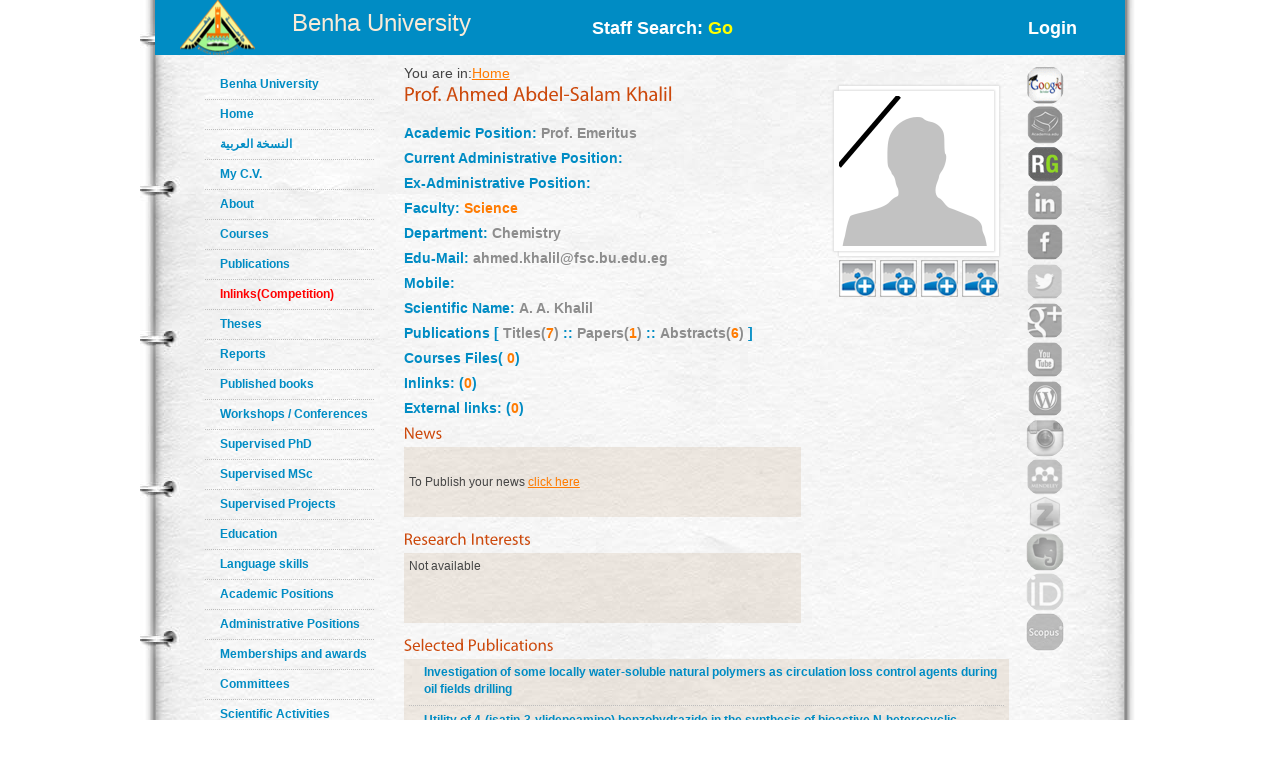

--- FILE ---
content_type: text/html; charset=utf-8
request_url: https://www.bu.edu.eg/staff/ahmedkhalil7
body_size: 4350
content:

<!DOCTYPE html PUBLIC "-//W3C//DTD XHTML 1.0 Transitional//EN" "http://www.w3.org/TR/xhtml1/DTD/xhtml1-transitional.dtd"><html lang="en">
	<head>
	<title>Ahmed Abdel-ٍSalam Khalil</title>
	<meta name="description" content="Staff site of Prof.Ahmed Abdel-ٍSalam Khalil ,Prof. Emeritus at Faculty of Science ,Department of Chemistry ,Benha University">
	<meta charset="utf-8">
	<meta name="keywords" content="Benha, Benha University, Higher education, Faculties, Colleges, E-portal, University, Students, Research, Campus, Edu e-mail, ICTP, Digital library, E-learning">
	<link rel="stylesheet" href="https://www.bu.edu.eg/portal/templates/staff_sites/staffcss/reset.css" type="text/css" media="all">
	<link rel="stylesheet" href="https://www.bu.edu.eg/portal/templates/staff_sites/staffcss/style.css" type="text/css" media="all">
	<link rel="stylesheet" href="https://www.bu.edu.eg/portal/templates/staff_sites/staffcss/SpryAccordion.css" type="text/css"   />
	
		<script type="text/javascript" src="https://cdnjs.cloudflare.com/ajax/libs/jquery/1.7.1/jquery.min.js"></script>
	<script type="text/javascript" src="https://www.bu.edu.eg/portal/templates/staff_sites/staffjs/cufon-yui.js"></script>
	<script type="text/javascript" src="https://www.bu.edu.eg/portal/templates/staff_sites/staffjs/cufon-replace.js"></script>
	<script type="text/javascript" src="https://www.bu.edu.eg/portal/templates/staff_sites/staffjs/Myriad_Pro_300.font.js"></script>
	<script type="text/javascript" src="https://www.bu.edu.eg/portal/templates/staff_sites/staffjs/Myriad_Pro_400.font.js"></script>
	<script type="text/javascript" src="https://www.bu.edu.eg/portal/templates/staff_sites/staffjs/script.js"></script>
	<script type="text/javascript" src="https://www.bu.edu.eg/portal/templates/staff_sites/staffjs/SpryAccordion.js" ></script>	
	
	<!-- <script>!window.jQuery && document.write(unescape("%3Cscript src="jquery-1.7.1.min.js"%3E%3C/script%3E"))</script>-->
	
	<script type="text/javascript" src="https://www.bu.edu.eg/portal/templates/staff_sites/staffjs/demo.js"></script>
	<script type="text/javascript" src="https://www.bu.edu.eg/portal/templates/staff_sites/staffjs/modernizr.js"></script>
	<script type="text/javascript" src="https://www.bu.edu.eg/portal/templates/staff_sites/staffjs/demo.js"></script>
	
	<!--staff photo galary-->
	<script src="https://www.bu.edu.eg/portal/templates/staff_sites/staffjs/jquery-1.6.1.min.js" type="text/javascript"></script>
	<!--script src="https://www.bu.edu.eg/portal/templates/staff_sites/staffjs/jquery.lint.js" type="text/javascript" charset="utf-8"></script-->
	<link rel="stylesheet" href="https://www.bu.edu.eg/portal/templates/staff_sites/staffcss/prettyPhoto.css" type="text/css" media="screen" title="prettyPhoto main stylesheet" charset="utf-8" />
	<script src="https://www.bu.edu.eg/portal/templates/staff_sites/staffjs/jquery.prettyPhoto.js" type="text/javascript" charset="utf-8"></script>
	<!--[if lt IE 7]>
		 <link rel="stylesheet" href="https://www.bu.edu.eg/portal/templates/staff_sites/staffjs/ie/ie6.css" type="text/css" media="screen">
		 <script type="text/javascript" src="https://www.bu.edu.eg/portal/templates/staff_sites/staffjs/ie_png.js"></script>
		 <script type="text/javascript">
			ie_png.fix(".png, footer, header nav ul li a, .nav-bg, .list li img");
		 </script>
	<![endif]-->
	<!--[if lt IE 9]>
		<script type="text/javascript" src="https://www.bu.edu.eg/portal/templates/staff_sites/staffjs/html5.js"></script>
	  <![endif]-->
	  <script>
  (function(i,s,o,g,r,a,m){i["GoogleAnalyticsObject"]=r;i[r]=i[r]||function(){
  (i[r].q=i[r].q||[]).push(arguments)},i[r].l=1*new Date();a=s.createElement(o),
  m=s.getElementsByTagName(o)[0];a.async=1;a.src=g;m.parentNode.insertBefore(a,m)
  })(window,document,"script","//www.google-analytics.com/analytics.js","ga");

  ga("create", "UA-30046984-1", "bu.edu.eg");
  ga("send", "pageview");

</script>
	 <script> function windowpop(url, width, height) {
var leftPosition, topPosition;
//Allow for borders.
leftPosition = (window.screen.width / 2) - ((width / 2) + 10);
//Allow for title and status bars.
topPosition = (window.screen.height / 2) - ((height / 2) + 50);
//Open the window.
window.open(url, "Window2", "status=no,height=" + height + ",width=" + width + ",resizable=yes,left=" + leftPosition + ",top=" + topPosition + ",screenX=" + leftPosition + ",screenY=" + topPosition + ",toolbar=no,menubar=no,scrollbars=no,location=no,directories=no");
} </script><script type="text/javascript">
function validateForm(){
	var RequiredUser=document.search_form.RequiredUser.value;
	if(RequiredUser.indexOf(' ')>-1){
		alert('Invalid Username');
		return false;
	}
	var RequiredPassword=document.search_form.RequiredPassword.value;
	if(RequiredPassword.length <1){
		alert('Please Enter Password');			
		return false;
	}
}
</script>
	
	<script>
  window.dataLayer = window.dataLayer || [];
  function gtag(){dataLayer.push(arguments);}
  gtag("js", new Date());

  gtag("config", "UA-80109697-1");
</script>

	</head>
<body id="page1">
<div class="wrap">
<header>
<!-- header -->
<div class="container" style="background: #008cc4;height: 55px;">
<div style="width: 30%;float: left;margin-left: 25px;">

<div style=float:left>
<a href="https://bu.edu.eg/" style ="color: antiquewhite;font-size: x-large;vertical-align: -webkit-baseline-middle;text-decoration: inherit;"><img src="https://bu.edu.eg/portal/templates/staff_sites/staffimages/bulogo.png" width="75" height="55" /></a> </div>
<div style="padding-top: 5%;float:right"><a href="https://bu.edu.eg/" style ="color: antiquewhite;font-size: x-large;vertical-align: -webkit-baseline-middle;text-decoration: inherit;">Benha University</a></div>
</div>

<div class="content-wrapper2" style="float:right;font-weight: bolder;font-size: large;width: 50%;
margin-right: 5%;">
<div style="float:left;margin-top: 20px;">
<a style="text-decoration: none;color: #fff;" href="https://www.bu.edu.eg/portal/index.php?act=104">
Staff Search: <font style="color: yellow;">Go</font></a>
</div><div style="float:right;margin-top: 20px;">
<a style="text-decoration: none;color: #fff;" href="/staff/login/1509">Login</a></div>
</div></div>
</header>	
<div class="container">
<div style="float:left; width:100px">
<br class="clear"/>
<div style="vertical-align:bottom">
<!-- aside -->
   <aside>  
<ul class="categories" style="width:170px;text-align: left;">
<li><span><a href="https://bu.edu.eg/">Benha University</a></span></li>					
<li><span><a href="https://www.bu.edu.eg/staff/ahmedkhalil7">Home</a></span></li>	
<li><span><a title="My C.V" href="/staff-ar/ahmedkhalil7">النسخة العربية</a></span></li>
<li><span><a title="My C.V" href="/staff/ahmedkhalil7-cv">My C.V.</a></span></li>
<li><span><a href="https://www.bu.edu.eg/staff/ahmedkhalil7-about">About</a></span></li>
<li><span><a href="https://www.bu.edu.eg/staff/ahmedkhalil7-courses">Courses</a></span></li>
<li><span><a href="https://www.bu.edu.eg/staff/ahmedkhalil7-publications">Publications</a></span></li>
<li><span><a href="https://www.bu.edu.eg/staff/ahmedkhalil7-in-Links"><font color="red" >Inlinks(Competition)</font></a></span></li>
<li><span><a href="https://www.bu.edu.eg/staff/ahmedkhalil7-theses">Theses</a></span></li>
<li><span><a href="https://www.bu.edu.eg/staff/ahmedkhalil7-reports">Reports</a></span></li>
<li><span><a href="https://www.bu.edu.eg/staff/ahmedkhalil7-published-books">Published books</a></span></li>
<li><span><a href="https://www.bu.edu.eg/staff/ahmedkhalil7-workshops&Conferences">Workshops / Conferences</a></span></li>
<li><span><a href="https://www.bu.edu.eg/staff/ahmedkhalil7-supervised-PhD">Supervised PhD</a></span></li>
<li><span><a href="https://www.bu.edu.eg/staff/ahmedkhalil7-supervised-MSc">Supervised MSc</a></span></li>
<li><span><a href="https://www.bu.edu.eg/staff/ahmedkhalil7-supervised-Projects">Supervised Projects</a></span></li>
<li><span><a href="https://www.bu.edu.eg/staff/ahmedkhalil7-education">Education</a></span></li>
<li><span><a href="https://www.bu.edu.eg/staff/ahmedkhalil7-language-skills">Language skills</a></span></li>
<li><span><a href="https://www.bu.edu.eg/staff/ahmedkhalil7-positions">Academic Positions</a></span></li>
<li><span><a href="https://www.bu.edu.eg/staff/ahmedkhalil7-administrative-positions">Administrative Positions</a></span></li>
<li><span><a href="https://www.bu.edu.eg/staff/ahmedkhalil7-memberships&awards">Memberships and awards</a></span></li>		
<li><span><a href="https://www.bu.edu.eg/staff/ahmedkhalil7-committees">Committees</a></span></li>
<li><span><a href="https://www.bu.edu.eg/staff/ahmedkhalil7-activities">Scientific Activities</a></span></li>
<li><span><a href="https://www.bu.edu.eg/staff/ahmedkhalil7-experience">Experience</a></span></li>
<li><span><a href="https://www.bu.edu.eg/staff/ahmedkhalil7-external-Links">Outgoing Links</a></span></li>
<li><span><a href="https://www.bu.edu.eg/staff/ahmedkhalil7-news">News</a></span></li>
<li><span><a href="https://www.bu.edu.eg/staff/ahmedkhalil7-photos">Photo Gallery</a></span></li>
<li><span><a href="https://www.bu.edu.eg/staff/ahmedkhalil7-statement">Staff Statement</a></span></li>

					</ul>
				</aside>
				<br class=clear />	
</div>
</div>
				<!-- content -->
				<section id="content" style="margin: 10px;">
					<div class="content">
					<div style="width: 90%;float:left">
					   <div style="width:100%"><div style="text-align: left;float: left;width:50%">You are in:<a href="/staff/ahmedkhalil7">Home</a></div><div style="text-align: right;float: right;width:50%"></div></div><br />
<div style="width:100%">
	<div style="width:35%;float:right;text-align: LEFT;vertical-align: top;">

	<div class="profimages" style="vertical-align: top;">
        <svg class='profimages' style=' background-image: url(https://staticfpu.bu.edu.eg/noImage.png);background-repeat: no-repeat, repeat;background-size: 150px;'>
        <line x1='60' y1='0' x2='0' y2='70' style='stroke:rgb(0,0,0);stroke-width:5;'></line>
        </svg></div><br class ="clear"/>
<div style="padding-left:23%;padding-top: 2%;">

	<div class="gallery clearfix">
	<a title="Add photo" class="sprite_stumbleupon" href="https://www.bu.edu.eg/portal/index.php?act=214&prof_id=1509"><img src="https://www.bu.edu.eg/staff/site_data/images/addimg.png" width=37px height=37></a>
	<a title="Add photo" class="sprite_stumbleupon" href="https://www.bu.edu.eg/portal/index.php?act=214&prof_id=1509"><img src="https://www.bu.edu.eg/staff/site_data/images/addimg.png" width=37px height=37></a>
	<a title="Add photo" class="sprite_stumbleupon" href="https://www.bu.edu.eg/portal/index.php?act=214&prof_id=1509"><img src="https://www.bu.edu.eg/staff/site_data/images/addimg.png" width=37px height=37></a>
	<a title="Add photo" class="sprite_stumbleupon" href="https://www.bu.edu.eg/portal/index.php?act=214&prof_id=1509"><img src="https://www.bu.edu.eg/staff/site_data/images/addimg.png" width=37px height=37></a>
	</div><script type="text/javascript" charset="utf-8">
			$(document).ready(function(){
				$("area[rel^='.prettyPhoto']").prettyPhoto();
				$(".gallery:first a[rel^='prettyPhoto']").prettyPhoto({animation_speed:'normal',theme:'light_square',slideshow:3000, autoplay_slideshow: false});
				$(".gallery:gt(0) a[rel^='prettyPhoto']").prettyPhoto({animation_speed:'fast',slideshow:10000, hideflash: true});
				$("#custom_content a[rel^='prettyPhoto']:first").prettyPhoto({
					custom_markup: '<div id="map_canvas" style="width:260px; height:265px"></div>',
					changepicturecallback: function(){ initialize(); }
				});
				$("#custom_content a[rel^='prettyPhoto']:last").prettyPhoto({
					custom_markup: '<div id="bsap_1259344" class="bsarocks bsap_d49a0984d0f377271ccbf01a33f2b6d6"></div><div id="bsap_1237859" class="bsarocks bsap_d49a0984d0f377271ccbf01a33f2b6d6" style="height:260px"></div><div id="bsap_1251710" class="bsarocks bsap_d49a0984d0f377271ccbf01a33f2b6d6"></div>',
					changepicturecallback: function(){ _bsap.exec(); }
				});
			});
			</script>
			<style type="text/css" media="screen">
				.bsap a { float: left; }
			</style>
			</div>
<br class="clear" /></div>
	<div>
		<div style="width:70%;text-align: left;">
			<h3 id=MainTitle>Prof. Ahmed Abdel-ٍSalam Khalil</h3>
			<h4>Academic Position: <span>Prof. Emeritus</span></h4>
			<h4>Current Administrative Position: <span></span></h4>
			<h4>Ex-Administrative Position: <span></span></h4>
			<h4>Faculty: <span><a href="http://www.fsci.bu.edu.eg/en">Science</a></span></h4>
			<h4>Department: <span>Chemistry</span></h4>
			<h4>Edu-Mail: <span>ahmed.khalil@fsc.bu.edu.eg</span></h4><h4>Mobile: 
			</h4>
			<h4>Scientific Name: <span>A. A. Khalil</span></h4>
			<!--<h4>Google Scholar:<span>https://scholar.google.com/citations?user=9y5eTzIAAAAJ&amp;hl=en</span></h4>	-->
			<h4>Publications [ <span>Titles(<a href="https://www.bu.edu.eg/staff/ahmedkhalil7-publications">7</a>) </span>:: <span>Papers(<a href="https://www.bu.edu.eg/staff/ahmedkhalil7-publications">1</a>) </span>:: <span>Abstracts(<a href="https://www.bu.edu.eg/staff/ahmedkhalil7-publications">6</a>) </span>]</h4>
			<h4>Courses Files(<a href="https://www.bu.edu.eg/staff/ahmedkhalil7-courses"> 0</a>)</h4>
			<h4> Inlinks: (<a href="https://www.bu.edu.eg/staff/ahmedkhalil7-in-Links">0</a>)</h4>
			<h4> External links: (<a href="https://www.bu.edu.eg/staff/ahmedkhalil7-external-Links">0</a>)</h4>

		</div>
	</div>
</div>
<div style="width:100%;float:center">
<div style="width:65%;float:left">
<div style="width:100%">
<h3 id=MainTitle style="margin-bottom:0px;font-size:medium">News</h3>
<div style="width:100%;background: rgba(134, 80, 12, 0.1);text-align:left;padding: 5px;margin-top: 5px; word-wrap: break-word;overflow-y: auto;
height: 60px;">
<p dir="ltr" style="width:100%;DIRECTION:LTR;margin-bottom:0.45PX"><br /><font style="font-size: .857em;">To Publish your news <a  href="https://www.bu.edu.eg/portal/index.php?act=216&prof_id=1509"> click here</a></font></div>
	</div>
<div style="width:100%;float:left;">
<h3 id=MainTitle style="margin-bottom:0px;font-size:medium;margin-top: 15px;">Research Interests</h3>
<div style="width:100%;background: rgba(134, 80, 12, 0.1);text-align:left;padding: 5px;margin-top: 5px; word-wrap: break-word;overflow-y: auto;
height: 60px;">
<font style="font-size: .857em;"><p dir="ltr" style="width:100%;DIRECTION:LTR;margin-bottom:0.45PX">  Not available</p></font>
</div>
</div>
</div>
<div style="width: 30%;
float: right;
margin-top: 4%;">
</div>
</div><br class="clear"/>
<h3 id=MainTitle style="margin-top: 15px;margin-bottom:0px;font-size:medium">selected publications</h3>
<div style="width:100%;background: rgba(134, 80, 12, 0.1);text-align: left;padding: 5px;margin-top: 5px;">
<ul class="categories" style="padding-bottom: 0px;"><li><span><p class="" dir="ltr" style="width:100%;DIRECTION:LTR;margin-bottom:0.45PX"><a href="https://www.bu.edu.eg/staff/ahmedkhalil7-publications/25979">  Investigation of some locally water-soluble natural polymers as circulation loss control agents during oil fields drilling</a></p></span></li>

<li><span><p class="" dir="ltr" style="width:100%;DIRECTION:LTR;margin-bottom:0.45PX"><a href="https://www.bu.edu.eg/staff/ahmedkhalil7-publications/25980">  Utility of 4-(isatin-3-ylideneamino) benzohydrazide in the synthesis of bioactive N-heterocyclic compounds.</a></p></span></li>

<li><span><p class="" dir="ltr" style="width:100%;DIRECTION:LTR;margin-bottom:0.45PX"><a href="https://www.bu.edu.eg/staff/ahmedkhalil7-publications/25982">  Activated polymers. II: Synthesis and exchange reactions of biologically active poly (8-acryloxyquinoline)</a></p></span></li>

</ul>
</div>
					   </div>
					
					<div style="float:right;width: 10%;text-align:right">		<a title="Google Scholar" href="https://scholar.google.com/citations?user=9y5eTzIAAAAJ&amp;hl=en" target="_blank"><img alt="Google Scholar" src="https://www.bu.edu.eg/portal/templates/staff_sites/staffimages/gscholar.gif" style="width:40px;border-radius: 30px;" ></a><img title="Acdemia.edu" style="width:40px;opacity: 0.5;border-radius: 30px;" src="https://www.bu.edu.eg/portal/templates/staff_sites/staffimages/acdemia2.png" alt="Acdemia.edu"><a title="Research Gate" href="https://www.researchgate.net/profile/Ahmed_Khalil14" target="_blank"><img style="width:40px;border-radius: 30px;" src="https://www.bu.edu.eg/portal/templates/staff_sites/staffimages/researchgate.gif" alt="Research Gate"></a><img title="Linkedin" style="width:40px;opacity: 0.5;border-radius: 30px;" src="https://www.bu.edu.eg/portal/templates/staff_sites/staffimages/linkedin2.png" alt="Linkedin"><img title="Facebook" style="width:40px;opacity: 0.5;border-radius: 30px;" src="https://www.bu.edu.eg/portal/templates/staff_sites/staffimages/facebook2.png" alt="Facebook"><img title="Twitter" style="width:40px;opacity: 0.5;border-radius: 30px;" src="https://www.bu.edu.eg/portal/templates/staff_sites/staffimages/twitter2.png" alt="Twitter"><img title="Google Plus" style="width:40px;opacity: 0.5;border-radius: 30px;" src="https://www.bu.edu.eg/portal/templates/staff_sites/staffimages/gplus2.png" alt="Google Plus"><img title="Youtube" style="width:40px;opacity: 0.5;border-radius: 30px;" src="https://www.bu.edu.eg/portal/templates/staff_sites/staffimages/youtube2.png" alt="Youtube"><img title="Wordpress" style="width:40px;opacity: 0.5;border-radius: 30px;" src="https://www.bu.edu.eg/portal/templates/staff_sites/staffimages/wordpress2.png" alt="Wordpress"><img title="Instagram" style="width:40px;opacity: 0.5;border-radius: 30px;" src="https://www.bu.edu.eg/portal/templates/staff_sites/staffimages/instagram2.png" alt="Instagram"><img title="Mendeley" style="width:40px;opacity: 0.5;border-radius: 30px;" src="https://www.bu.edu.eg/portal/templates/staff_sites/staffimages/mendeley2.png" alt="Mendeley"><img title="Zotero" style="width:40px;opacity: 0.5;border-radius: 30px;" src="https://www.bu.edu.eg/portal/templates/staff_sites/staffimages/zotero2.png" alt="Zotero"><img title="Evernote" style="width:40px;opacity: 0.5;border-radius: 30px;" src="https://www.bu.edu.eg/portal/templates/staff_sites/staffimages/evernote2.png" alt="Evernote"><img title="ORCID" style="width:40px;opacity: 0.5;border-radius: 30px;" src="https://www.bu.edu.eg/portal/templates/staff_sites/staffimages/orcid2.png" alt="ORCID"><img title="Scopus" style="width:40px;opacity: 0.5;border-radius: 30px;" src="https://www.bu.edu.eg/portal/templates/staff_sites/staffimages/scopus2.png" alt="Scopus">
			</div>
					</div>
	
<script type="text/javascript">
var Accordion1 = new Spry.Widget.Accordion("Accordion1");
</script>
</section>
</div>
</div>
<!-- footer -->
<footer>
	<div class="container">
	<h3 style="text-align:center;color: red;">All data on this site is under the responsibility of the faculty member</h3>
		<div class="inside">
			<div class="wrapper">
				<div class="fleft" style="font-size: 16px;">Visits Since April 2013<font style=color:#CC490C> 2158 </font> <br />
<font style="font-size: 16px;">Last updated <font style=color:#CC490C>2020-08-23</font></font> </div>
				<div class="aligncenter">Benha University © 2019</div>
				<div style="float: right;margin-right: 120px;">Designed and developed by portal team - <a href="https://bu.edu.eg/">Benha University</a> <br/></div>
			</div>
		</div>
	</div>
</footer>
		<script type="text/javascript"> Cufon.now(); </script>
		<script>!window.jQuery && document.write(unescape('%3Cscript src="jquery-1.7.1.min.js"%3E%3C/script%3E'))</script>

	
	
	</body>
</html>


--- FILE ---
content_type: text/javascript
request_url: https://www.bu.edu.eg/portal/templates/staff_sites/staffjs/script.js
body_size: -30
content:
$(document).ready(function(){
  $("a.new_window").attr("target", "_blank");
 });